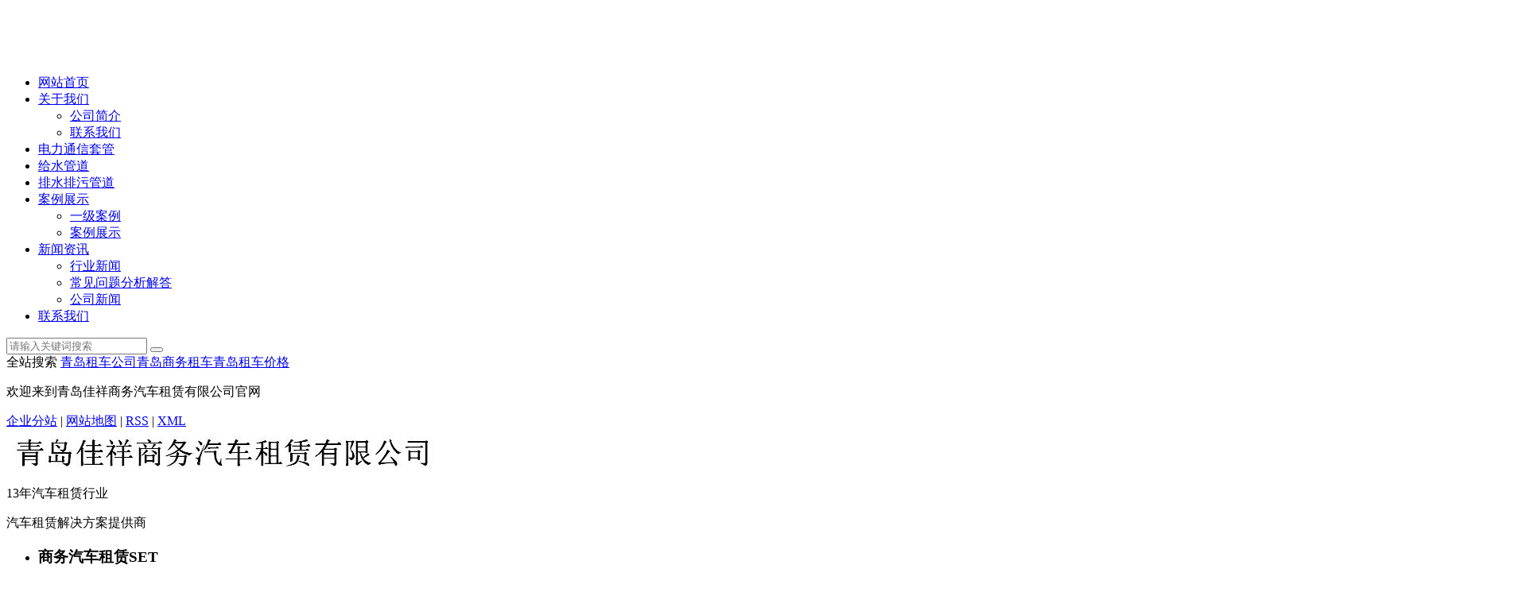

--- FILE ---
content_type: text/html;charset=utf-8
request_url: http://www.qdjxsw.com/news/307.html
body_size: 10279
content:

<!DOCTYPE html PUBLIC "-//W3C//DTD XHTML 1.0 Transitional//EN" "http://www.w3.org/TR/xhtml1/DTD/xhtml1-transitional.dtd">
<html>
<head>
<meta http-equiv="Content-Type" content="text/html; charset=utf-8" />
<title>青岛租车公司——教您如何更安全节能_青岛佳祥商务汽车租赁有限公司</title>
<meta name="keywords" content="青岛商务租车" />
<meta name="viewport" content="width=device-width, initial-scale=1, maximum-scale=1, user-scalable=no">
<meta name="description" content="相信有车的朋友都很想知道，如何开车才能更有效地节约能源，青岛租车公司有以下见解：安全驾驶“开车时不要打手机”研究结果显示：驾驶时拨打手机时，..." />
<link rel="shortcut icon" type="image/x-icon" href="http://www.qdjxsw.com/ico/favicon.ico?539359409" />
<link rel="stylesheet" type="text/css" href="http://www.qdjxsw.com/template/default/style/base.css" />
<link rel="stylesheet" type="text/css" href="http://www.qdjxsw.com/template/default/style/bootstrap.min.css">
<link rel="stylesheet" type="text/css" href="http://www.qdjxsw.com/template/default/style/app.css">
<link rel="stylesheet" type="text/css" href="http://www.qdjxsw.com/template/default/style/model.css" />
<link rel="stylesheet" type="text/css" href="http://www.qdjxsw.com/template/default/style/main.css" />
<script src="http://www.qdjxsw.com/template/default/js/jquery-1.8.3.min.js"></script>
<script src="http://www.qdjxsw.com/template/default/js/app.js"></script>
<script src="http://www.qdjxsw.com/template/default/js/rem.js"></script>

</head>
<body>
<!-- 公共头部包含 -->
<div class="xymob-head visible-sm visible-xs">
    <div class="xymob-head-box">
        <div class="xymob-logo">
            <h1><a href="http://www.qdjxsw.com/"><p><img src="/data/upload/image/20240416/1713250235288657.png" title="1713250235288657.png" alt="logo.png"/></p></a></h1>
        </div>
        <div class="xymob-navbtn">
            <span></span>
        </div>
        <div class="xymob-search-btn"><i class="icon-font icon-search"></i></div>
    </div>

    <div class="xymob-menu">
        <div class="xymob-menu-box">
            <ul class="xymob-nav">
             <li><a href="http://www.qdjxsw.com/">网站首页</a></li>      
              <li><a href="http://www.qdjxsw.com/about/">关于我们</a>
                <div class="xymob-menu-jt"><i class="icon-font icon-down"></i></div>
                <ul class="xymob-sub-menu">
                                                  <li><a href="http://www.qdjxsw.com/about/company.html">公司简介</a></li>
                                                   <li><a href="http://www.qdjxsw.com/about/contact.html">联系我们</a></li>
                                        </ul>
              </li>
            <li><a href="http://www.qdjxsw.com/product/dltxtge63/">电力通信套管</a>
               <div class="xymob-menu-jt"><i class="icon-font icon-down"></i></div>
                <ul class="xymob-sub-menu">
                                   </ul>
            </li>
           <li><a href="http://www.qdjxsw.com/product/gsgdd15/">给水管道</a>
               <div class="xymob-menu-jt"><i class="icon-font icon-down"></i></div>
                <ul class="xymob-sub-menu">
                                   </ul>
            </li>
             <li><a href="http://www.qdjxsw.com/product/pspwgd2cb/"> 排水排污管道</a>
               <div class="xymob-menu-jt"><i class="icon-font icon-down"></i></div>
                <ul class="xymob-sub-menu">
                                   </ul>
            </li>
            
             <li><a href="http://www.qdjxsw.com/case/">案例展示</a>
               <div class="xymob-menu-jt"><i class="icon-font icon-down"></i></div>
                <ul class="xymob-sub-menu">
                                        <li><a href="http://www.qdjxsw.com/case/yjal/"target=''>一级案例</a></li>
                                       <li><a href="http://www.qdjxsw.com/case/alzs3b6/"target=''>案例展示</a></li>
                                   </ul>
            </li>
             <li><a href="http://www.qdjxsw.com/news/">新闻资讯</a>
               <div class="xymob-menu-jt"><i class="icon-font icon-down"></i></div>
                <ul class="xymob-sub-menu">
                                                 <li><a href="http://www.qdjxsw.com/news/xydt/">行业新闻</a></li>
                                                  <li><a href="http://www.qdjxsw.com/news/jszx30f/">常见问题分析解答</a></li>
                                                  <li><a href="http://www.qdjxsw.com/news/jjfaa9a/">公司新闻</a></li>
                                        </ul>
              </li>
              <li><a href="http://www.qdjxsw.com/about_contact/">联系我们</a>
                <div class="xymob-menu-jt"><i class="icon-font icon-down"></i></div>
                <ul class="xymob-sub-menu">
                                       </ul>
              </li>
            </ul>
           
        </div>
    </div>

    <div class="xymob-search">
        <div class="xymob-search-close-btn"><i class="icon-font icon-close"></i></div>
        <div class="xymob-search-box">
            <form method="get" name="formsearch" id="formsearch" action="http://www.qdjxsw.com/search.php">
                <input type="text" name="wd" id="keyword" placeholder="请输入关键词搜索"/>
                <button type="submit" id="s_btn"><i class="icon-font"></i></button>
            </form>
        </div>
        <div class="xymob-seaerch-wz">
            <span>全站搜索</span>
            <a href="http://www.qdjxsw.com/search.php?wd=%E9%9D%92%E5%B2%9B%E7%A7%9F%E8%BD%A6%E5%85%AC%E5%8F%B8">青岛租车公司</a><a href="http://www.qdjxsw.com/search.php?wd=%E9%9D%92%E5%B2%9B%E5%95%86%E5%8A%A1%E7%A7%9F%E8%BD%A6">青岛商务租车</a><a href="http://www.qdjxsw.com/search.php?wd=%E9%9D%92%E5%B2%9B%E7%A7%9F%E8%BD%A6%E4%BB%B7%E6%A0%BC">青岛租车价格</a>
        </div>
    </div>
</div>



<div class="hidden-xs hidden-sm ">
    <div class="x-top">
        <div class="max1500 flex">
            <div class="hyz wow fadeInLeft">
                <p><span style="text-wrap: wrap;">欢迎来到青岛佳祥商务汽车租赁有限公司官网</span></p>
            </div>
            <div class="hyr wow fadeInRight">
                <div class="x-seo">
                    <a href="http://www.qdjxsw.com/region/" >企业分站</a> | 
                    <a href="http://www.qdjxsw.com/sitemap/">网站地图</a> | 
                    <a href="http://www.qdjxsw.com/rss.xml">RSS</a> |
                    <a href="http://www.qdjxsw.com/sitemap.xml">XML</a>
                </div>
            </div>
        </div>
    </div>

    <div class="x-top2">
        <div class="max1500 clearfix">
            <div class="dlogo fl wow fadeInLeft">
                <a href="http://www.qdjxsw.com/">
                  <img alt="青岛租车公司" src="http://www.qdjxsw.com/data/images/other/20160319103939_269.jpg" />
                </a>
            </div>
            <div class="logowz fl wow fadeInLeft">
                <div class="logowzcon">
                      <p style="text-wrap: wrap;">13年汽车租赁行业</p><p style="text-wrap: wrap;"><span style="text-wrap: wrap;">汽车租赁</span>解决方案提供商</p>
                </div>
            </div>
            <ul class="logowzl fl wow fadeInRight">
                                 <li>
                    <h3>商务汽车租赁<span>SET</span></h3>
                </li>
                                <li>
                    <h3>经济实惠<span>CHEAP</span></h3>
                </li>
                                <li>
                    <h3>品质保障<span>QUAUTY</span></h3>
                </li>
                            </ul>
            <div class="tdh fr wow fadeInRight">
                <div class="tdhcon">
                    <h3>商务车租赁电话</h3>
                    <h4><p>13953282185</p></h4>
                </div>
            </div>
        </div>
    </div>
</div>
<div class="nnav hidden-xs hidden-sm">
    <div class="max1500">
         <!-- 导航栏包含 -->
  <ul class="x-menu  clearfix">
      <li><a href="http://www.qdjxsw.com/">网站首页</a></li>      
      <li><a href="http://www.qdjxsw.com/about/">关于我们</a>
         <ul class="x-sub-menu">
                                <li> <a href="http://www.qdjxsw.com/about/company.html">公司简介</a></li>
                                 <li> <a href="http://www.qdjxsw.com/about/contact.html">联系我们</a></li>
                        </ul>
      </li>
      <li><a href="http://www.qdjxsw.com/product/">产品中心</a>
         <ul class="x-sub-menu">
                       <li><a href="http://www.qdjxsw.com/product/cqbzycd81/">长期包租用车</a></li>
                       <li><a href="http://www.qdjxsw.com/product/bgptyc483/">宾馆配套用车</a></li>
                       <li><a href="http://www.qdjxsw.com/product/hqyc30f/">婚庆用车</a></li>
                       <li><a href="http://www.qdjxsw.com/product/hyyc312/">会议用车</a></li>
                       <li><a href="http://www.qdjxsw.com/product/swyc87c/">商务用车</a></li>
                       <li><a href="http://www.qdjxsw.com/product/jqhdyce3f/">节庆活动用车</a></li>
                   </ul>
      </li>
      <li><a href="http://www.qdjxsw.com/case/">案例展示</a>
       <ul class="x-sub-menu">
                               <li><a href="http://www.qdjxsw.com/case/yjal/"target=''>一级案例</a></li>
                               <li><a href="http://www.qdjxsw.com/case/alzs3b6/"target=''>案例展示</a></li>
                       </ul>
  </li>   
      <li><a href="http://www.qdjxsw.com/news/">新闻动态</a>
         <ul class="x-sub-menu">
                               <li>  <a href="http://www.qdjxsw.com/news/xydt/">行业新闻</a></li>
                                <li>  <a href="http://www.qdjxsw.com/news/jszx30f/">常见问题分析解答</a></li>
                                <li>  <a href="http://www.qdjxsw.com/news/jjfaa9a/">公司新闻</a></li>
                        </ul>
      </li>                 
             
      <li><a href="http://www.qdjxsw.com/message/" rel="nofollow">在线留言</a></li>
      <li class="lxff"><a href="http://www.qdjxsw.com/about/contact.html">联系我们</a></li>
  </ul>
    </div>
</div>


    <script type="text/javascript">
$(function(){
  $('.translate-en a').last().css('border','none');
  $('.translate li').hover(function(){
    $(this).find('.translate-en').stop().slideDown();
  },function(){
    $(this).find('.translate-en').stop().slideUp();
  }
  );
});
</script>

<div class="n_banner"><img src="http://www.qdjxsw.com/data/images/banner/20240428104850_527.jpg" alt="青岛租车价格" title="青岛租车价格" /></div>



<div class="page-position">
    <div class="max1500">
        您当前的位置 ：
        
	 <a href="http://www.qdjxsw.com/">首 页</a> >> <a href="http://www.qdjxsw.com/news/">新闻动态</a> >> <a href="http://www.qdjxsw.com/news/jszx30f/">常见问题分析解答</a>

    </div>
</div>



<div class="page-wrap">
    <div class="max1500 clearfix">
        
        
        <div class="page-wrap-left xymob-menu-click">
            <div class="xymob-left-close-btn"><i class="icon-font icon-close"></i></div>
            <div class="xypg-left">
                
                <div class="xypg-left-box xypg-left-menu">
                    <div class="xypg-left-title">
                        <h3>新闻分类</h3>
                    </div>
                    <div class="xypg-left-con">
                        
	<ul class="xypg-left-nav">
    	<li data-id="3">
      <a href="http://www.qdjxsw.com/news/xydt/" class="list_item">行业新闻</a>
      <div class="first-nav-btn"></div>
      	<ul class="xypg-left-subnav">
        	        </ul>
    </li>
    	<li data-id="4">
      <a href="http://www.qdjxsw.com/news/jszx30f/" class="list_item">常见问题分析解答</a>
      <div class="first-nav-btn"></div>
      	<ul class="xypg-left-subnav">
        	        </ul>
    </li>
    	<li data-id="5">
      <a href="http://www.qdjxsw.com/news/jjfaa9a/" class="list_item">公司新闻</a>
      <div class="first-nav-btn"></div>
      	<ul class="xypg-left-subnav">
        	        </ul>
    </li>
     
</ul>



                    </div>
                </div>

                
                
                <div class="xypg-left-box xypg-left-news">
                    <div class="xypg-left-title">
                        <h3>新闻资讯<span>News</span></h3>
                    </div>
                    <div class="xypg-left-con">
                        <ul class="latest-news">
                                                       <li><a href="http://www.qdjxsw.com/news/369.html" title="司机代驾赋能商务租车 双重提升出行安全与便利">司机代驾赋能商务租车 双重提升出行安全与便利</a></li>
                                                        <li><a href="http://www.qdjxsw.com/news/367.html" title="弹性租期选择：商务租车适配短期、长期不同需求！">弹性租期选择：商务租车适配短期、长期不同需求！</a></li>
                                                        <li><a href="http://www.qdjxsw.com/news/366.html" title="商务租车如何降低企业固定资产投入？">商务租车如何降低企业固定资产投入？</a></li>
                                                        <li><a href="http://www.qdjxsw.com/news/365.html" title="　如何避免租车时风险及其他注意事项？">　如何避免租车时风险及其他注意事项？</a></li>
                                                        <li><a href="http://www.qdjxsw.com/news/364.html" title="汽车租赁行业的成本">汽车租赁行业的成本</a></li>
                                                        <li><a href="http://www.qdjxsw.com/news/363.html" title="自驾租车需要考虑的问题有哪些">自驾租车需要考虑的问题有哪些</a></li>
                                                    </ul>
                    </div>
                </div>

                <div class="xypg-left-box xypg-left-keys">
                    <div class="xypg-left-title">
                        <h3>热门关键词<span>Keywords</span></h3>
                    </div>
                    <div class="xypg-left-con">
                        <ul class="hot-keys">
                          					       <li><a href="http://www.qdjxsw.com/search.php?wd=15座奔驰面包" title="15座奔驰面包">15座奔驰面包</a></li>
					     					       <li><a href="http://www.qdjxsw.com/search.php?wd=12座奔驰" title="12座奔驰">12座奔驰</a></li>
					     					       <li><a href="http://www.qdjxsw.com/search.php?wd=7座别克商务" title="7座别克商务">7座别克商务</a></li>
					     					       <li><a href="http://www.qdjxsw.com/search.php?wd=考斯特19座" title="考斯特19座">考斯特19座</a></li>
					     					       <li><a href="http://www.qdjxsw.com/search.php?wd=丰田海狮" title="丰田海狮">丰田海狮</a></li>
					     					       <li><a href="http://www.qdjxsw.com/search.php?wd=青岛租车价格" title="青岛租车价格">青岛租车价格</a></li>
					     					       <li><a href="http://www.qdjxsw.com/search.php?wd=别克新陆尊" title="别克新陆尊">别克新陆尊</a></li>
					     					       <li><a href="http://www.qdjxsw.com/search.php?wd=青岛租车公司" title="青岛租车公司">青岛租车公司</a></li>
					     					       <li><a href="http://www.qdjxsw.com/search.php?wd=别克商务" title="别克商务">别克商务</a></li>
					     					       <li><a href="http://www.qdjxsw.com/search.php?wd=别克陆尊3.0" title="别克陆尊3.0">别克陆尊3.0</a></li>
					     					       <li><a href="http://www.qdjxsw.com/search.php?wd=瑞丰商务" title="瑞丰商务">瑞丰商务</a></li>
					     					       <li><a href="http://www.qdjxsw.com/search.php?wd=瑞风商务" title="瑞风商务">瑞风商务</a></li>
					                             </ul>
                    </div>
                </div>

                <div class="xypg-left-box xypg-left-contact">
                    <div class="xypg-left-title">
                        <h3>联系我们<span>Contact Us</span></h3>
                    </div>
                    <div class="xypg-left-con">
                        <div class="page-wrap-contact">
                            <h4>青岛佳祥商务汽车租赁有限公司</h4>
                            	<p>地址：山东省青岛市海口路33号</p><p>网址:www.qdjxsw.com</p><p>联系电话 13953282185手机18660210781</p><p>传真：0532-68691968 &nbsp; &nbsp;</p><p>邮编：266000 &nbsp;&nbsp;</p><p>Email: 13953282185@163.com</p>
                        </div>
                    </div>
                </div>

                <div class="page-message-img">
                    <a href=""><p><img src="/data/upload/image/20240416/1713250095957672.png" title="1713250095957672.png" alt="56.png"/></p></a>
                </div>
            </div>
        </div>
        

        
        
        <div class="page-wrap-right">
            <div class="xypg-right-content">
                
	<!-- 新闻详细 -->
<div class="news_detail">
	<h1 class="title">青岛租车公司——教您如何更安全节能</h1>
<div class="info_title clearfix">	
	<h3 class="title_bar">
	  发布日期：<span>2021-09-28 00:00</span>
	 来源：<span>http://www.qdjxsw.com</span>
	 点击：<span><script src="http://www.qdjxsw.com/data/include/newshits.php?id=307"></script></span> 
	</h3>
	<div class="share">
<!-- Baidu Button BEGIN -->
<div id="bdshare" class="bdshare_t bds_tools get-codes-bdshare">
<a class="bds_tsina"></a>
<a class="bds_qzone"></a>
<a class="bds_tqq"></a>
<a class="bds_hi"></a>
<a class="bds_qq"></a>
<!-- <a class="bds_tieba"></a> -->
<!-- <a class="bds_weixin"></a> -->
<span class="bds_more">更多</span>
<a class="shareCount"></a>
</div>
<script type="text/javascript" id="bdshare_js" data="type=tools&amp;uid=6513684" ></script>
<script type="text/javascript" id="bdshell_js"></script>
<script type="text/javascript">
document.getElementById("bdshell_js").src = "http://bdimg.share.baidu.com/static/js/shell_v2.js?cdnversion=" + Math.ceil(new Date()/3600000)
</script>
<!-- Baidu Button END -->	
	</div>
</div>	
	<div class="content"><p style="line-height: 3em;"><span style="font-size: 18px;">相信有车的朋友都很想知道，如何开车才能更有效地节约能源，<a href="http://www.qdjxsw.com/" target="_self"><strong><a href='http://www.qdjxsw.com/' target='_blank' class='key_tag'><font color=#136ec2><strong>青岛租车公司</strong></font></a></strong></a>有以下见解：</span></p><p style="line-height: 3em;"><span style="font-size: 18px;"><br/></span></p><p style="line-height: 3em;"><strong><span style="font-size: 18px;">安全驾驶“开车时不要打手机”</span></strong></p><p style="line-height: 3em;"><span style="font-size: 18px;">研究结果显示：驾驶时拨打手机时，司机会意识到能将车速平均降低17%，同时错过路口的风险也随之增加40%。如果把工夫也算在环保范围内，打个车还是很不环保的，要付7%的工夫。另外，在一些大城市，开车打手机被交警逮住的话既要罚款又要扣分，其实很不划算。</span></p><p style="line-height: 3em;"><span style="font-size: 18px;"><br/></span></p><p style="line-height: 3em;"><strong><span style="font-size: 18px;">建议：</span></strong><span style="font-size: 18px;">上车时将手机调成静音状态，下车后再接电话。假设车上有蓝牙免提电话系统，也是一个比较方便的选择，但是还是尽量少用。</span></p><p style="line-height: 3em;"><strong><span style="font-size: 18px;">方法一：</span></strong><span style="font-size: 18px;">慢行式热车增加了损耗。</span></p><p style="line-height: 3em;"><span style="font-size: 18px;"><br/></span></p><p style="line-height: 3em;"><span style="font-size: 18px;">一般情况下，很多车主都会在冷车启动后，在原地停留怠速热车。但是这样做超过1分钟，对发动机的损耗便。</span></p><p style="line-height: 3em;"><span style="font-size: 18px;"><br/></span></p><p style="line-height: 3em;"><span style="font-size: 18px;">那就很大调查数据显示，这种做法不仅增加了2.7%的引擎故障的风险，而且原地热车还将二氧化碳排放量增加11.3%，这一做法是“损人不利己”。另外，原地热车还会使排气管内的积水排不出去，招致排气管生锈，严重甚至会被腐蚀穿孔。</span></p><p style="line-height: 3em;"><span style="font-size: 18px;"><br/></span></p><p style="line-height: 3em;"><strong><span style="font-size: 18px;">建议：</span></strong><span style="font-size: 18px;">无需原地加热。刚开动的时候不要立即减速，慢行几分钟，让引擎逐渐升温，然后再以平均速度减慢行驶。</span></p><p style="line-height: 3em;"><strong><span style="font-size: 18px;">方法二：</span></strong><span style="font-size: 18px;">停车超过一分钟要熄火。</span></p><p style="line-height: 3em;"><span style="font-size: 18px;"><br/></span></p><p style="line-height: 3em;"><span style="font-size: 18px;">堵了或者等红灯的时候，很少数车主的做法就是挂起空挡，拉上手刹，然后静静等待。但是试验所获得的数据却表明，发动机在空档状态下怠速3分钟，耗油足以使汽车多跑1公里。因此，在欧洲，为了增加汽车尾气的排放，停车立即熄火已被强制强制执行，这是一项交通法规。</span></p><p style="line-height: 3em;"><span style="font-size: 18px;"><br/></span></p><p style="line-height: 3em;"><strong><span style="font-size: 18px;">建议：</span></strong><span style="font-size: 18px;">遇到等交通信号灯停车超过1分钟，堵车空转4分钟及停车等人的情况，一定要记得熄火。即使只是等待1分钟，重启比空转更省油。</span></p><p style="line-height: 3em;"><strong><span style="font-size: 18px;">方法三：</span></strong><span style="font-size: 18px;">开窗时间超过60秒。</span></p><p style="line-height: 3em;"><span style="font-size: 18px;"><br/></span></p><p style="line-height: 3em; text-indent: 2em;"><span style="font-size: 18px;">在这一点上，所有的汽车制造商都在努力降低汽车的风阻系数。然而，关上车窗会相对地使制造商的这些努力破坏。试验表明，打开车窗，汽车的风阻至少会提高30%。</span></p><p style="line-height: 3em; text-indent: 2em;"><span style="font-size: 18px;"><br/></span></p><p style="line-height: 3em; text-indent: 2em;"><span style="font-size: 18px;"><img src="http://www.qdjxsw.com/data/images/product/thumb_20170828183336_271.jpg" alt="青岛租车公司" width="250" height="189" border="0" vspace="0" title="青岛租车公司" style="width: 250px; height: 189px;"/></span></p><p><br/></p></div>
    <h3 class="tag">相关标签：<a href="http://www.qdjxsw.com/tag/%E9%9D%92%E5%B2%9B%E7%A7%9F%E8%BD%A6%E5%85%AC%E5%8F%B8">青岛租车公司</a> </h3>
   <div class="page">上一篇：<a href="http://www.qdjxsw.com/news/306.html">旅游青岛租车的省钱新招你知道吗？</a><br />下一篇：<span><a href="http://www.qdjxsw.com/news/308.html">汽车租赁的过程中有什么较易出现的问题？</a></span></div>
</div>
	 <div class="relateproduct relate hidden-xs hidden-sm"><h4>近期浏览：</h4>
	    <div class="content">
	     <ul id="relate_n" class="news_list clearfix">
		  	     </ul>
	    </div>
	  </div>  
    <!-- 相关产品和相关新闻 --> 
<div class="relate_list hidden-xs hidden-sm">
 <div class="relateproduct relate"><h4>相关产品：</h4>
    <div class="content">
     <ul id="relate_p" class="product_list clearfix">
	  		<li>
			<a href="http://www.qdjxsw.com/product/190.html" title="青岛租车公司" class="img">
				<img src="http://www.qdjxsw.com/data/images/product/thumb_20170616085926_422.jpg" alt="青岛租车公司" width="120" height="96" />
			</a>
			<h3><a href="http://www.qdjxsw.com/product/190.html" title="青岛租车公司">青岛租车公司</a></h3>
		</li>
	  		<li>
			<a href="http://www.qdjxsw.com/product/189.html" title="10座面包" class="img">
				<img src="http://www.qdjxsw.com/data/images/product/thumb_20160411121039_835.jpg" alt="10座面包" width="120" height="96" />
			</a>
			<h3><a href="http://www.qdjxsw.com/product/189.html" title="10座面包">10座面包</a></h3>
		</li>
	       </ul>
    </div>
  </div>        
  <div class="relatenew relate"><h4>相关新闻：</h4>
    <div class="content">
    <ul id="relate_n" class="news_list clearfix">
  	  		<li><a href="http://www.qdjxsw.com/news/356.html" title="租车自驾游，这四点应该注意">租车自驾游，这四点应该注意</a></li>
 	  		<li><a href="http://www.qdjxsw.com/news/363.html" title="自驾租车需要考虑的问题有哪些">自驾租车需要考虑的问题有哪些</a></li>
 	  		<li><a href="http://www.qdjxsw.com/news/357.html" title="租赁汽车四大误区揭秘">租赁汽车四大误区揭秘</a></li>
 	  		<li><a href="http://www.qdjxsw.com/news/359.html" title="如何选择合适的汽车租赁公司？">如何选择合适的汽车租赁公司？</a></li>
 	  		<li><a href="http://www.qdjxsw.com/news/353.html" title="端午自驾租车不踩雷，自驾租车旅游包车提前订！">端午自驾租车不踩雷，自驾租车旅游包车提前订！</a></li>
 	  		<li><a href="http://www.qdjxsw.com/news/371.html" title="青岛租车公司车辆保险引关注 齐全保障成出行安心关键">青岛租车公司车辆保险引关注 齐全保障成出行安心关键</a></li>
 	  		<li><a href="http://www.qdjxsw.com/news/354.html" title="商务租车时的必须了解的几个租车小技巧，有效避免踩坑">商务租车时的必须了解的几个租车小技巧，有效避免踩坑</a></li>
 	  		<li><a href="http://www.qdjxsw.com/news/355.html" title="租车去旅游要花多少钱">租车去旅游要花多少钱</a></li>
 	  		<li><a href="http://www.qdjxsw.com/news/352.html" title="租车公司告诉你新手租车要注意什么?">租车公司告诉你新手租车要注意什么?</a></li>
 	  		<li><a href="http://www.qdjxsw.com/news/358.html" title="新手租车注意事项">新手租车注意事项</a></li>
 	   </ul>
    </div>
  </div>	
</div>

            </div>
                        
        </div>
        

        
        
        <div class="page-mob-tool">
            <ul>
                <li class="xymob-page-navbtn"><i class="icon-font icon-dots-horizontal"></i></li>
                <li class="xymob-page-backtop"><i class="icon-font icon-top"></i></li>
            </ul>
        </div>
        
    </div>
</div>




<!-- foot1 -->
<div class="foot1 wow bounce">
    <div class="max1500 clearfix">
        <div class="foot1_fl fl">
            <ul class="foot_nav clearfix">
            <li>
               <a href="http://www.qdjxsw.com/about/">关于我们</a>
                  <ul class="x-nav-menu">
                                   <dd> <a href="http://www.qdjxsw.com/about/company.html">公司简介</a></dd>
                                 <dd> <a href="http://www.qdjxsw.com/about/contact.html">联系我们</a></dd>
                                </ul>
            </li>
            <li>
                 <a href="http://www.qdjxsw.com/product/">产品中心</a>
                    <ul class="x-nav-menu">
                                                <dd><a href="http://www.qdjxsw.com/product/cqbzycd81/">长期包租用车</a></dd>
                                               <dd><a href="http://www.qdjxsw.com/product/bgptyc483/">宾馆配套用车</a></dd>
                                               <dd><a href="http://www.qdjxsw.com/product/hqyc30f/">婚庆用车</a></dd>
                                               <dd><a href="http://www.qdjxsw.com/product/hyyc312/">会议用车</a></dd>
                                               <dd><a href="http://www.qdjxsw.com/product/swyc87c/">商务用车</a></dd>
                                               <dd><a href="http://www.qdjxsw.com/product/jqhdyce3f/">节庆活动用车</a></dd>
                                           </ul>
            </li>
             <li>
            <a href="http://www.qdjxsw.com/case/">案例展示</a>
                <ul class="x-nav-menu">
                                 <dd><a href="http://www.qdjxsw.com/case/yjal/"target=''>一级案例</a></dd>
                               <dd><a href="http://www.qdjxsw.com/case/alzs3b6/"target=''>案例展示</a></dd>
                           </ul>
            </li>
            <li>
            <a href="http://www.qdjxsw.com/news/">新闻资讯</a>
                <ul class="x-nav-menu">
                                <dd> <a href="http://www.qdjxsw.com/news/xydt/">行业新闻</a></dd>
                              <dd> <a href="http://www.qdjxsw.com/news/jszx30f/">常见问题分析解答</a></dd>
                              <dd> <a href="http://www.qdjxsw.com/news/jjfaa9a/">公司新闻</a></dd>
                           </ul>
            </li>
            </ul>
        </div>
        <div class="foot1_fc fl">
            <h3>联系我们</h3>
            <h4>    <p>13953282185</p></h4>
            <h5><p style="white-space: normal;">公司名称：<strong>青岛佳详商务汽车租赁有限公司</strong></p><p style="white-space: normal;">联系人：徐经理</p><p style="white-space: normal;">联系电话：13953282185<br/></p><p style="white-space: normal;">地址：山东省青岛市海口路33号</p><p style="white-space: normal;">网址:www.qdjxsw.com</p><p style="white-space: normal;">传真：0532-68691968</p><p style="white-space: normal;">邮编：266000</p><p style="white-space: normal;">Email：13953282185@163.com</p><p><br/></p></h5>
        </div>
        <div class="foot1_fr fr">
            <h3>关注我们了解更多行业资讯</h3>
            <ul>
                <li>
                    <p><img src="/data/upload/image/20240428/1714265769846822.jpg" title="1714265769846822.jpg" alt="二维码.jpg"/></p><p>可微信联系</p>
                </li>
                <li>
                    
                </li>
            </ul>
        </div>
    </div>
</div>
<!-- foot2 -->
<div class="foot2">
    <div class="max1500">
        <div>
            <a href="http://www.qdjxsw.com/region/" >企业分站</a> |
            <a href="http://www.qdjxsw.com/sitemap/">网站地图</a> |
            <a href="http://www.qdjxsw.com/rss.xml">RSS</a> |
            <a href="http://www.qdjxsw.com/sitemap.xml">XML</a> 
        </div>
         Copyright ©http://www.qdjxsw.com/ 青岛佳祥商务汽车租赁有限公司 专业从事于<a href="http://www.qdjxsw.com/search.php?wd=青岛租车公司">青岛租车公司</a>,<a href="http://www.qdjxsw.com/search.php?wd=青岛商务租车">青岛商务租车</a>,<a href="http://www.qdjxsw.com/search.php?wd=青岛租车价格">青岛租车价格</a>, 欢迎来电咨询!<br /> <a href="http://beian.miit.gov.cn/">鲁ICP备16050889号-1</a>&nbsp;&nbsp;Powered by <a rel="nofollow" href="http://www.cn86.cn/">祥云平台</a>&nbsp;&nbsp;技术支持：<a rel='nofollow' href='http://www.qdhaohan.net' target='_blank'>浩瀚网络</a> <script>
var _hmt = _hmt || [];
(function() {
  var hm = document.createElement("script");
  hm.src = "//hm.baidu.com/hm.js?e648e60cb20560786fee2ad505098673";
  var s = document.getElementsByTagName("script")[0]; 
  s.parentNode.insertBefore(hm, s);
})();
</script> 
        <div>
        主营区域：
							<span><a href="http://www.qdjxsw.com/qingdao.html">青岛</a></span>
							<span><a href="http://www.qdjxsw.com/pingdu.html">平度</a></span>
							<span><a href="http://www.qdjxsw.com/chengyang.html">城阳</a></span>
							<span><a href="http://www.qdjxsw.com/shibei.html">市北</a></span>
							<span><a href="http://www.qdjxsw.com/shinan.html">市南</a></span>
							<span><a href="http://www.qdjxsw.com/laoshan.html">崂山</a></span>
							<span><a href="http://www.qdjxsw.com/jimo.html">即墨</a></span>
							<span><a href="http://www.qdjxsw.com/huangdao.html">黄岛</a></span>
							</div>
    </div>
</div>



<!-- 手机底部 -->
<div class="db" style="display:none;">
    <div class="dbb"></div>
    <div class="footer">
        <ul class="clearfix">
            <li><a href="http://www.qdjxsw.com/"><i class="iconfont icon-home"></i><span>首页</span></a></li>
            <li><a href="http://www.qdjxsw.com/product/"><i class="iconfont icon-home2"></i><span>产品</span></a></li>
            <li><a href="tel:13953282185"><i class="iconfont icon-phone"></i><span>电话</span></a></li>
           <li><a href="http://www.qdjxsw.com/message/"><i class="iconfont icon-contact"></i><span>留言</span></a></li>
     
        </ul>
    </div>
</div>








	<!--[if IE 6]>  
<style type="text/css">
#m_div{position:absolute;}
</style>  
<![endif]-->
<div id="m_div">
<div class="w_title">
	<div id="m_top"></div>
	<div id="m_mid"></div>
	<div id="m_bot">欢迎给我们留言</div>
	<a href="javascript:void(0);" class="m_close" title="最小化"></a>
</div>
<form class="message w_message" action="http://www.qdjxsw.com/message/" method="post">
<input name="action" type="hidden" value="saveadd" />
 

 <div class='index_message'>
     <span class="m_label d_label">请在此输入留言内容，我们会尽快与您联系。</span>
	 <textarea id="content" rows="2" cols="80" name="content" class="m_input"></textarea>
 </div>

 <div class='name_input clearfix'>
     <div class='input_left'>
         姓名
     </div>
     <div class='input_right'>
         <span class="m_label">联系人</span>   
         <input id="name" name="name" type="text" class="m_input" />
     </div>
 </div>


 <div class='name_input clearfix'>
     <div class='input_left'>
         电话
     </div>
     <div class='input_right'>
       <span class="m_label">座机/手机号码</span>
	<input id="contact" name="contact" type="text" class="m_input" />
     </div>
 </div>
 
 
	   <div id="code">
	   <input id="checkcode" name="checkcode" type="text" /> 
	   <img id="checkCodeImg" src="http://www.qdjxsw.com/data/include/imagecode.php?act=verifycode" onclick="changCode('http://www.qdjxsw.com/')"  />
	     </div>
 
 
<div class="m_under">
	<input type="submit" class="msgbtn" name="btn" value="发送" />
</div>
</form>
</div>
<script type="text/javascript">
$(".w_title").toggle(function(){
	$(".w_message").hide();
	$(".m_close").attr("title","最大化");	
	$(".m_close").addClass("m_open");
},
function(){
	$(".w_message").show();
	$(".m_close").attr("title","最小化");
	$(".m_close").removeClass("m_open");	
}
);
var currentid='5';
if(currentid!='7')
{
	switch(currentid)
	{
		case '1':
		 $('#m_top').css('background','#3cb6a2');
		 $('#m_mid').css('background','#3cb6a2');
		 $('#m_bot').css('background','#3cb6a2');
		 $('.w_message').css('border-color','#3cb6a2');
		 $('.w_message .msgbtn').css('background','url("http://www.qdjxsw.com/template/default/images/newadd/style1.png") left bottom no-repeat');
		break;

		case '2':
		  $('#m_top').css('background','#8039c5');
		  $('#m_mid').css('background','#8039c5');
		  $('#m_bot').css('background','#8039c5');
		  $('.w_message').css('border-color','#8039c5');
		  $('.w_message .msgbtn').css('background','url("http://www.qdjxsw.com/template/default/images/newadd/style2.png") left bottom no-repeat');
		break;

		case '3':
		  $('#m_top').css('background','#ffc50c');
		  $('#m_mid').css('background','#ffc50c');
		  $('#m_bot').css('background','#ffc50c');
		  $('.w_message').css('border-color','#ffc50c');
		  $('.w_message .msgbtn').css('background','url("http://www.qdjxsw.com/template/default/images/newadd/style3.png") left bottom no-repeat');
		break;

		case '4':
		  $('#m_top').css('background','#ed2b36');
		  $('#m_mid').css('background','#ed2b36');
		  $('#m_bot').css('background','#ed2b36');
		  $('.w_message').css('border-color','#ed2b36');
		  $('.w_message .msgbtn').css('background','url("http://www.qdjxsw.com/template/default/images/newadd/style4.png") left bottom no-repeat');
		break;

		case '5':
		  $('#m_top').css('background','#e4531a');
		  $('#m_mid').css('background','#e4531a');
		  $('#m_bot').css('background','#e4531a');
		  $('.w_message').css('border-color','#e4531a');
		  $('.w_message .msgbtn').css('background','url("http://www.qdjxsw.com/template/default/images/newadd/style5.png") left bottom no-repeat');
		break;

		case '6':
		  $('#m_top').css('background','#74cb17');
		  $('#m_mid').css('background','#74cb17');
		  $('#m_bot').css('background','#74cb17');
		  $('.w_message').css('border-color','#74cb17');
		  $('.w_message .msgbtn').css('background','url("http://www.qdjxsw.com/template/default/images/newadd/style6.png") left bottom no-repeat');
		break;
 
	}
}
</script>

<script type="text/javascript" src="//s.union.360.cn/55297.js"></script>

<script type='text/javascript'>
    (function(m, ei, q, i, a, j, s) {
        m[i] = m[i] || function() {
            (m[i].a = m[i].a || []).push(arguments)
        };
        j = ei.createElement(q),
            s = ei.getElementsByTagName(q)[0];
        j.async = true;
        j.charset = 'UTF-8';
        j.src = 'https://static.meiqia.com/dist/meiqia.js?_=t';
        s.parentNode.insertBefore(j, s);
    })(window, document, 'script', '_MEIQIA');
    _MEIQIA('entId', 227211);
</script>

<!--底部JS加载区域-->
<script type="text/javascript" src="http://www.qdjxsw.com/template/default/js/common.js"></script>
<script type="text/javascript" src="http://www.qdjxsw.com/template/default/js/message.js"></script>
<script type="text/javascript" src="http://www.qdjxsw.com/template/default/js/main.js"></script>
</body>
</html>

--- FILE ---
content_type: text/html;charset=utf-8
request_url: http://www.qdjxsw.com/data/include/newshits.php?id=307
body_size: 55
content:

document.write('267');